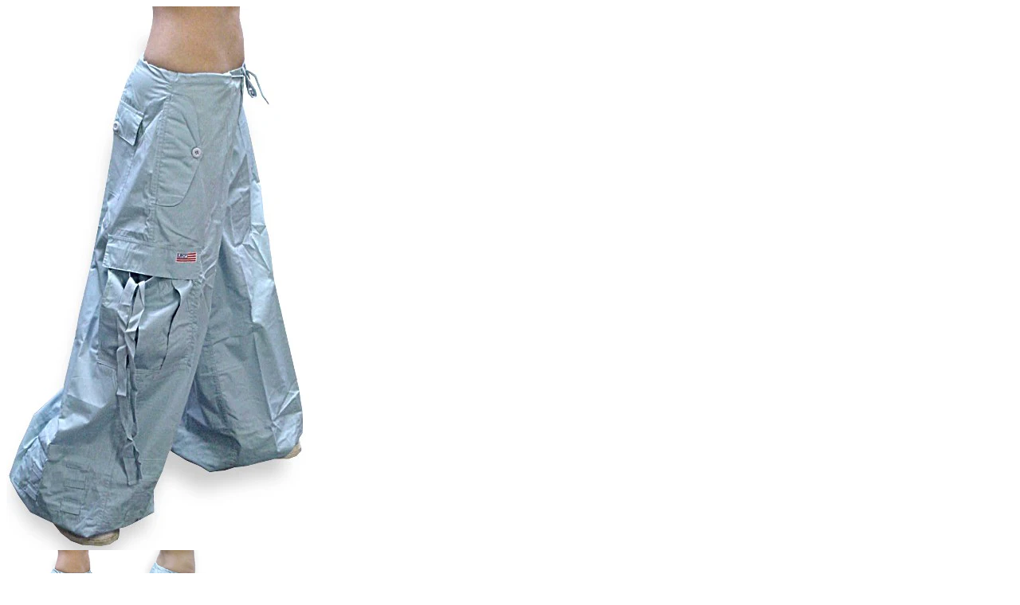

--- FILE ---
content_type: text/html; charset=utf-8
request_url: https://www.bewild.com/products/unisex-40-wide-leg-ufo-pants-light-blue?view=quick
body_size: 1940
content:

<div itemscope itemtype="http://schema.org/Product" id="product-10574921737" data-product-id="10574921737" class="quick-shop row product-page" data-section-id="">

  <div class="product-photos desktop-6 mobile-3">
    
    <div id="bigimage" class="bigimage-10574921737 desktop-10">
      <img class="mainimage" id="10574921737" data-image-id="" src="//www.bewild.com/cdn/shop/products/unisex-40-wide-leg-ufo-pants-light-blue-4_600x.jpg?v=1506522959" alt='' title="Unisex 40 " Wide Leg UFO Pants  (Light Blue)"/>
    </div>
     
    <div class="thumbnails">
      
      <a id="1"  href="//www.bewild.com/cdn/shop/products/unisex-40-wide-leg-ufo-pants-light-blue-4_600x.jpg?v=1506522959" data-image-id="27405713417" class="active thumb clicker-thumb">
        <img class="thumbnail desktop-2 tablet-1" src="//www.bewild.com/cdn/shop/products/unisex-40-wide-leg-ufo-pants-light-blue-4_medium.jpg?v=1506522959" alt="Unisex 40 &quot; Wide Leg UFO Pants  (Light Blue)" data-image-id="27405713417" />
      </a>
      
      <a id="2"  href="//www.bewild.com/cdn/shop/products/villagestreetwear_2380_11951095391_600x.jpg?v=1506522958" data-image-id="27405746185" class="thumb clicker-thumb">
        <img class="thumbnail desktop-2 tablet-1" src="//www.bewild.com/cdn/shop/products/villagestreetwear_2380_11951095391_medium.jpg?v=1506522958" alt="Unisex 40 &quot; Wide Leg UFO Pants  (Light Blue)" data-image-id="27405746185" />
      </a>
       
    </div>
    
  </div>


  <script>
    jQuery(function($) {

      
      Currency.convertAll(shopCurrency, Currency.currentCurrency);
      jQuery('.selected-currency').text(Currency.currentCurrency);
      

      
      ajaxCart.init({
        formSelector: '#AddToCartForm',
        cartContainer: '#CartContainer',
        addToCartSelector: '#AddToCart',
        cartCountSelector: '#CartCount',
        cartCostSelector: '#CartCost',
        moneyFormat: "${{amount}}"
      });
        
      });    
      
      
      // Switching main image
      $('.clicker-thumb').click(function() {
        var newImage = $(this).attr('href');
        $('.mainimage').attr({
          src: newImage
        });

        $("a.active").removeClass("active");
        $(this).addClass('active');
        return false;
      });     
      
  </script>

  <div class="product-right desktop-6 mobile-3">
    <div class="product-description">
      
      <h2>Unisex 40 &quot; Wide Leg UFO Pants  (Light Blue)</h2>
      <p class="product-prices">
        
        <span class="product-price" itemprop="price">Sold Out</span>
        
      </p>  

      <form action="/cart/add" method="post" data-money-format="${{amount}}" data-option-index="" enctype="multipart/form-data" class="product_form" id="AddToCartForm">
  
  <div class="select">
    <label>Waist Size</label>
    <select id="product-select-10574921737" name='id'>
      
      <option  selected="selected"  data-sku="UFO#82925-LBlue-1" value="47411953673">X-Small (28-30 inch Waist) - $64.99</option>
      
      <option  data-sku="UFO#82925-LBlue-2" value="776250884105">Small (30-32 inch Waist) - $64.99</option>
      
      <option  data-sku="UFO#82925-LBlue-3" value="776250916873">Large (35-38 inch waist) - $64.99</option>
      
      <option  data-sku="UFO#82925-LBlue-4" value="776250949641">X-Large (38-44 inch Waist) - $64.99</option>
      
    </select>
  </div>
  

  

  <div class="clear"></div>

</form>
  

<script>
  // Shopify Product form requirement
  selectCallback = function(variant, selector) {
    var $product = $('#product-' + selector.product.id);    
    if (variant && variant.available == true) {
      if(variant.compare_at_price > variant.price){
        $('.was', $product).html(Shopify.formatMoney(variant.compare_at_price, $('form', $product).data('money-format')))        
      } else {
        $('.was', $product).text('')
      } 
      $('.product-price', $product).html(Shopify.formatMoney(variant.price, $('form', $product).data('money-format'))) 
      $('.add', $product).removeClass('disabled').removeAttr('disabled').val('Add to Cart');
        } else {
        var message = variant ? "Sold Out" : "Sold Out";
        $('.was', $product).text('')
      $('.product-price', $product).text(message);
      $('.add', $product).addClass('disabled').attr('disabled', 'disabled').val(message); 
    } 


    if (variant && variant.featured_image) {
      var original_image = $(".bigimage-10574921737 img"), new_image = variant.featured_image;
		Shopify.Image.switchImage(new_image, original_image[0], function (new_image_src, original_image, element) {
        $(element).attr('src', new_image_src);   
        $('.thumbnail[data-image-id="' + variant.featured_image.id + '"]').trigger('click');
      });
    }
    
    
    Currency.convertAll(shopCurrency, Currency.currentCurrency);
    jQuery('.selected-currency').text(Currency.currentCurrency);
        
    
  }; 
</script>


<script type="text/javascript">
  $(function() {
    $product = $('#product-' + 10574921737);
      if($('.single-option-selector', $product).length == 0) {             
      new Shopify.OptionSelectors("product-select-10574921737", { product: {"id":10574921737,"title":"Unisex 40 \" Wide Leg UFO Pants  (Light Blue)","handle":"unisex-40-wide-leg-ufo-pants-light-blue","description":"\u003cb\u003eNew Wideleg UFO Pants!!\u003c\/b\u003e\u003cbr\u003e\u003cbr\u003eThe world Famous unisex UFO Pants are made of 65% polyester, 35% cotton and are fully machine washable. Once you wear these most comfortable pants, you'll never wear anything else again! These wide leg UFO Pants have the same original features plus \u003cb\u003e40\" wide\u003c\/b\u003e adjustable drawstring bottoms and a lot of \u003cb\u003eglowstick holders\u003c\/b\u003e on the bottom of each leg.\u003cbr\u003e\u003cbr\u003ePlease remember that sizes are approximate because of drawstring adjustable waist.","published_at":"2017-09-27T10:35:58-04:00","created_at":"2017-09-27T10:35:58-04:00","vendor":"Bewild","type":"","tags":["MEN Pants","UFO Pants ; UFO Jeans; Raver Pants; Dance and Hip Hop Pants by UFO Clothing","Unisex UFO Raver Pants with 40'' Wide Bottoms"],"price":6499,"price_min":6499,"price_max":6499,"available":false,"price_varies":false,"compare_at_price":null,"compare_at_price_min":0,"compare_at_price_max":0,"compare_at_price_varies":false,"variants":[{"id":47411953673,"title":"X-Small (28-30 inch Waist)","option1":"X-Small (28-30 inch Waist)","option2":null,"option3":null,"sku":"UFO#82925-LBlue-1","requires_shipping":true,"taxable":true,"featured_image":{"id":27405713417,"product_id":10574921737,"position":1,"created_at":"2017-09-27T10:35:58-04:00","updated_at":"2017-09-27T10:35:59-04:00","alt":"Unisex 40 \" Wide Leg UFO Pants  (Light Blue)","width":380,"height":683,"src":"\/\/www.bewild.com\/cdn\/shop\/products\/unisex-40-wide-leg-ufo-pants-light-blue-4.jpg?v=1506522959","variant_ids":[47411953673,776250884105,776250916873,776250949641]},"available":false,"name":"Unisex 40 \" Wide Leg UFO Pants  (Light Blue) - X-Small (28-30 inch Waist)","public_title":"X-Small (28-30 inch Waist)","options":["X-Small (28-30 inch Waist)"],"price":6499,"weight":454,"compare_at_price":null,"inventory_quantity":0,"inventory_management":"shopify","inventory_policy":"deny","barcode":"","featured_media":{"alt":"Unisex 40 \" Wide Leg UFO Pants  (Light Blue)","id":387114532949,"position":1,"preview_image":{"aspect_ratio":0.556,"height":683,"width":380,"src":"\/\/www.bewild.com\/cdn\/shop\/products\/unisex-40-wide-leg-ufo-pants-light-blue-4.jpg?v=1506522959"}},"requires_selling_plan":false,"selling_plan_allocations":[]},{"id":776250884105,"title":"Small (30-32 inch Waist)","option1":"Small (30-32 inch Waist)","option2":null,"option3":null,"sku":"UFO#82925-LBlue-2","requires_shipping":true,"taxable":true,"featured_image":{"id":27405713417,"product_id":10574921737,"position":1,"created_at":"2017-09-27T10:35:58-04:00","updated_at":"2017-09-27T10:35:59-04:00","alt":"Unisex 40 \" Wide Leg UFO Pants  (Light Blue)","width":380,"height":683,"src":"\/\/www.bewild.com\/cdn\/shop\/products\/unisex-40-wide-leg-ufo-pants-light-blue-4.jpg?v=1506522959","variant_ids":[47411953673,776250884105,776250916873,776250949641]},"available":false,"name":"Unisex 40 \" Wide Leg UFO Pants  (Light Blue) - Small (30-32 inch Waist)","public_title":"Small (30-32 inch Waist)","options":["Small (30-32 inch Waist)"],"price":6499,"weight":454,"compare_at_price":null,"inventory_quantity":0,"inventory_management":"shopify","inventory_policy":"deny","barcode":"","featured_media":{"alt":"Unisex 40 \" Wide Leg UFO Pants  (Light Blue)","id":387114532949,"position":1,"preview_image":{"aspect_ratio":0.556,"height":683,"width":380,"src":"\/\/www.bewild.com\/cdn\/shop\/products\/unisex-40-wide-leg-ufo-pants-light-blue-4.jpg?v=1506522959"}},"requires_selling_plan":false,"selling_plan_allocations":[]},{"id":776250916873,"title":"Large (35-38 inch waist)","option1":"Large (35-38 inch waist)","option2":null,"option3":null,"sku":"UFO#82925-LBlue-3","requires_shipping":true,"taxable":true,"featured_image":{"id":27405713417,"product_id":10574921737,"position":1,"created_at":"2017-09-27T10:35:58-04:00","updated_at":"2017-09-27T10:35:59-04:00","alt":"Unisex 40 \" Wide Leg UFO Pants  (Light Blue)","width":380,"height":683,"src":"\/\/www.bewild.com\/cdn\/shop\/products\/unisex-40-wide-leg-ufo-pants-light-blue-4.jpg?v=1506522959","variant_ids":[47411953673,776250884105,776250916873,776250949641]},"available":false,"name":"Unisex 40 \" Wide Leg UFO Pants  (Light Blue) - Large (35-38 inch waist)","public_title":"Large (35-38 inch waist)","options":["Large (35-38 inch waist)"],"price":6499,"weight":454,"compare_at_price":null,"inventory_quantity":0,"inventory_management":"shopify","inventory_policy":"deny","barcode":"","featured_media":{"alt":"Unisex 40 \" Wide Leg UFO Pants  (Light Blue)","id":387114532949,"position":1,"preview_image":{"aspect_ratio":0.556,"height":683,"width":380,"src":"\/\/www.bewild.com\/cdn\/shop\/products\/unisex-40-wide-leg-ufo-pants-light-blue-4.jpg?v=1506522959"}},"requires_selling_plan":false,"selling_plan_allocations":[]},{"id":776250949641,"title":"X-Large (38-44 inch Waist)","option1":"X-Large (38-44 inch Waist)","option2":null,"option3":null,"sku":"UFO#82925-LBlue-4","requires_shipping":true,"taxable":true,"featured_image":{"id":27405713417,"product_id":10574921737,"position":1,"created_at":"2017-09-27T10:35:58-04:00","updated_at":"2017-09-27T10:35:59-04:00","alt":"Unisex 40 \" Wide Leg UFO Pants  (Light Blue)","width":380,"height":683,"src":"\/\/www.bewild.com\/cdn\/shop\/products\/unisex-40-wide-leg-ufo-pants-light-blue-4.jpg?v=1506522959","variant_ids":[47411953673,776250884105,776250916873,776250949641]},"available":false,"name":"Unisex 40 \" Wide Leg UFO Pants  (Light Blue) - X-Large (38-44 inch Waist)","public_title":"X-Large (38-44 inch Waist)","options":["X-Large (38-44 inch Waist)"],"price":6499,"weight":454,"compare_at_price":null,"inventory_quantity":0,"inventory_management":"shopify","inventory_policy":"deny","barcode":"","featured_media":{"alt":"Unisex 40 \" Wide Leg UFO Pants  (Light Blue)","id":387114532949,"position":1,"preview_image":{"aspect_ratio":0.556,"height":683,"width":380,"src":"\/\/www.bewild.com\/cdn\/shop\/products\/unisex-40-wide-leg-ufo-pants-light-blue-4.jpg?v=1506522959"}},"requires_selling_plan":false,"selling_plan_allocations":[]}],"images":["\/\/www.bewild.com\/cdn\/shop\/products\/unisex-40-wide-leg-ufo-pants-light-blue-4.jpg?v=1506522959","\/\/www.bewild.com\/cdn\/shop\/products\/villagestreetwear_2380_11951095391.jpg?v=1506522958"],"featured_image":"\/\/www.bewild.com\/cdn\/shop\/products\/unisex-40-wide-leg-ufo-pants-light-blue-4.jpg?v=1506522959","options":["Waist Size"],"media":[{"alt":"Unisex 40 \" Wide Leg UFO Pants  (Light Blue)","id":387114532949,"position":1,"preview_image":{"aspect_ratio":0.556,"height":683,"width":380,"src":"\/\/www.bewild.com\/cdn\/shop\/products\/unisex-40-wide-leg-ufo-pants-light-blue-4.jpg?v=1506522959"},"aspect_ratio":0.556,"height":683,"media_type":"image","src":"\/\/www.bewild.com\/cdn\/shop\/products\/unisex-40-wide-leg-ufo-pants-light-blue-4.jpg?v=1506522959","width":380},{"alt":null,"id":387114664021,"position":2,"preview_image":{"aspect_ratio":0.571,"height":711,"width":406,"src":"\/\/www.bewild.com\/cdn\/shop\/products\/villagestreetwear_2380_11951095391.jpg?v=1506522958"},"aspect_ratio":0.571,"height":711,"media_type":"image","src":"\/\/www.bewild.com\/cdn\/shop\/products\/villagestreetwear_2380_11951095391.jpg?v=1506522958","width":406}],"requires_selling_plan":false,"selling_plan_groups":[],"content":"\u003cb\u003eNew Wideleg UFO Pants!!\u003c\/b\u003e\u003cbr\u003e\u003cbr\u003eThe world Famous unisex UFO Pants are made of 65% polyester, 35% cotton and are fully machine washable. Once you wear these most comfortable pants, you'll never wear anything else again! These wide leg UFO Pants have the same original features plus \u003cb\u003e40\" wide\u003c\/b\u003e adjustable drawstring bottoms and a lot of \u003cb\u003eglowstick holders\u003c\/b\u003e on the bottom of each leg.\u003cbr\u003e\u003cbr\u003ePlease remember that sizes are approximate because of drawstring adjustable waist."}, onVariantSelected:
      selectCallback, enableHistoryState: true });
    }
  });    
</script>



     
      <div class="rte">New Wideleg UFO Pants!!The world Famous unisex UFO Pants are made of 65% polyester, 35% cotton and are fully machine washable. Once you wear these most comfortable pants, you'll never...</div>

      <div class="desc">
        <div class="share-icons">
  <span class="share-text">SHARE:</span>
  <a href="//www.facebook.com/sharer.php?u=https://www.bewild.com/products/unisex-40-wide-leg-ufo-pants-light-blue" class="facebook" target="_blank"><i class="fa fa-facebook fa-2x"></i></a>
  <a href="//twitter.com/home?status=https://www.bewild.com/products/unisex-40-wide-leg-ufo-pants-light-blue via @https://twitter.com/Bewild8" title="Share on Twitter" target="_blank" class="twitter"><i class="fa fa-twitter fa-2x"></i></a>
  
  
  
</div>
        <a href="/products/unisex-40-wide-leg-ufo-pants-light-blue" class="full-click">View Full Details</a>
      </div>
    </div>
  </div>
</div>
